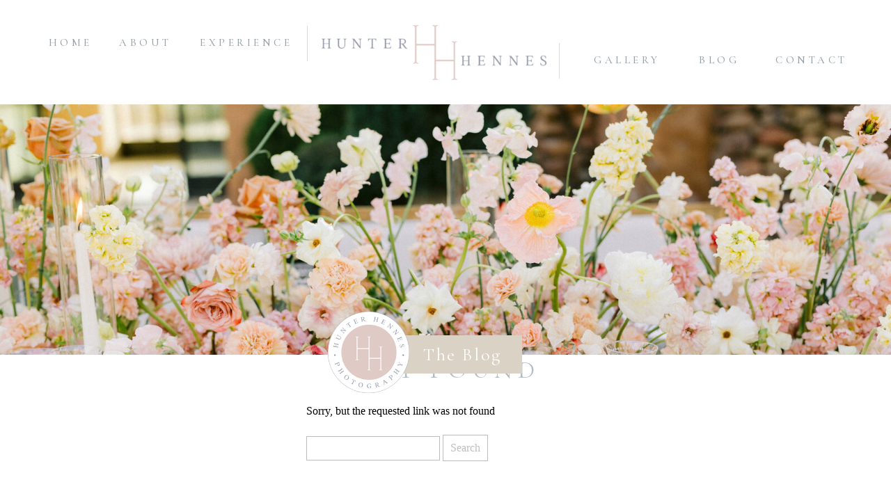

--- FILE ---
content_type: text/html; charset=UTF-8
request_url: https://hunterhennes.com/tag/candid-wedding-photography/
body_size: 13938
content:
<!DOCTYPE html>
<html lang="en-US" class="d">
<head>
<link rel="stylesheet" type="text/css" href="//lib.showit.co/engine/2.6.4/showit.css" />
<meta name='robots' content='index, follow, max-image-preview:large, max-snippet:-1, max-video-preview:-1' />

            <script data-no-defer="1" data-ezscrex="false" data-cfasync="false" data-pagespeed-no-defer data-cookieconsent="ignore">
                var ctPublicFunctions = {"_ajax_nonce":"648ea12f4d","_rest_nonce":"9a5dfb0ef7","_ajax_url":"\/wp-admin\/admin-ajax.php","_rest_url":"https:\/\/hunterhennes.com\/wp-json\/","data__cookies_type":"none","data__ajax_type":"custom_ajax","data__bot_detector_enabled":1,"data__frontend_data_log_enabled":1,"cookiePrefix":"","wprocket_detected":false,"host_url":"hunterhennes.com","text__ee_click_to_select":"Click to select the whole data","text__ee_original_email":"The complete one is","text__ee_got_it":"Got it","text__ee_blocked":"Blocked","text__ee_cannot_connect":"Cannot connect","text__ee_cannot_decode":"Can not decode email. Unknown reason","text__ee_email_decoder":"CleanTalk email decoder","text__ee_wait_for_decoding":"The magic is on the way!","text__ee_decoding_process":"Please wait a few seconds while we decode the contact data."}
            </script>
        
            <script data-no-defer="1" data-ezscrex="false" data-cfasync="false" data-pagespeed-no-defer data-cookieconsent="ignore">
                var ctPublic = {"_ajax_nonce":"648ea12f4d","settings__forms__check_internal":"0","settings__forms__check_external":"0","settings__forms__force_protection":0,"settings__forms__search_test":"0","settings__data__bot_detector_enabled":1,"settings__sfw__anti_crawler":0,"blog_home":"https:\/\/hunterhennes.com\/","pixel__setting":"3","pixel__enabled":false,"pixel__url":"https:\/\/moderate11-v4.cleantalk.org\/pixel\/db47a33a49e9f8a02f244d57ed753aab.gif","data__email_check_before_post":"1","data__email_check_exist_post":1,"data__cookies_type":"none","data__key_is_ok":true,"data__visible_fields_required":true,"wl_brandname":"Anti-Spam by CleanTalk","wl_brandname_short":"CleanTalk","ct_checkjs_key":887338079,"emailEncoderPassKey":"21f6ae85964a531842355c4587ead999","bot_detector_forms_excluded":"W10=","advancedCacheExists":false,"varnishCacheExists":false,"wc_ajax_add_to_cart":false}
            </script>
        
	<!-- This site is optimized with the Yoast SEO plugin v26.3 - https://yoast.com/wordpress/plugins/seo/ -->
	<title>candid wedding photography Archives - hunterhennes.com</title>
	<meta name="description" content="Fine Art Destination Wedding Photographer based in Atlanta and Europe." />
	<link rel="canonical" href="https://hunterhennes.com/tag/candid-wedding-photography/" />
	<meta property="og:locale" content="en_US" />
	<meta property="og:type" content="article" />
	<meta property="og:title" content="candid wedding photography Archives - hunterhennes.com" />
	<meta property="og:description" content="Fine Art Destination Wedding Photographer based in Atlanta and Europe." />
	<meta property="og:url" content="https://hunterhennes.com/tag/candid-wedding-photography/" />
	<meta property="og:site_name" content="hunterhennes.com" />
	<meta property="og:image" content="https://hunterhennes.com/wp-content/uploads/sites/16586/2023/08/DSCF1223-e1691515960423-1024x699.jpg" />
	<meta property="og:image:width" content="1024" />
	<meta property="og:image:height" content="699" />
	<meta property="og:image:type" content="image/jpeg" />
	<meta name="twitter:card" content="summary_large_image" />
	<script type="application/ld+json" class="yoast-schema-graph">{"@context":"https://schema.org","@graph":[{"@type":"CollectionPage","@id":"https://hunterhennes.com/tag/candid-wedding-photography/","url":"https://hunterhennes.com/tag/candid-wedding-photography/","name":"candid wedding photography Archives - hunterhennes.com","isPartOf":{"@id":"https://hunterhennes.com/#website"},"description":"Fine Art Destination Wedding Photographer based in Atlanta and Europe.","breadcrumb":{"@id":"https://hunterhennes.com/tag/candid-wedding-photography/#breadcrumb"},"inLanguage":"en-US"},{"@type":"BreadcrumbList","@id":"https://hunterhennes.com/tag/candid-wedding-photography/#breadcrumb","itemListElement":[{"@type":"ListItem","position":1,"name":"Home","item":"https://hunterhennes.com/"},{"@type":"ListItem","position":2,"name":"candid wedding photography"}]},{"@type":"WebSite","@id":"https://hunterhennes.com/#website","url":"https://hunterhennes.com/","name":"hunterhennes.com","description":"Fine Art Destination Wedding Photographer based in Atlanta and Europe.","potentialAction":[{"@type":"SearchAction","target":{"@type":"EntryPoint","urlTemplate":"https://hunterhennes.com/?s={search_term_string}"},"query-input":{"@type":"PropertyValueSpecification","valueRequired":true,"valueName":"search_term_string"}}],"inLanguage":"en-US"}]}</script>
	<!-- / Yoast SEO plugin. -->


<link rel='dns-prefetch' href='//fd.cleantalk.org' />
<link rel="alternate" type="application/rss+xml" title="hunterhennes.com &raquo; Feed" href="https://hunterhennes.com/feed/" />
<link rel="alternate" type="application/rss+xml" title="hunterhennes.com &raquo; Comments Feed" href="https://hunterhennes.com/comments/feed/" />
<link rel="alternate" type="application/rss+xml" title="hunterhennes.com &raquo; candid wedding photography Tag Feed" href="https://hunterhennes.com/tag/candid-wedding-photography/feed/" />
<script type="text/javascript">
/* <![CDATA[ */
window._wpemojiSettings = {"baseUrl":"https:\/\/s.w.org\/images\/core\/emoji\/16.0.1\/72x72\/","ext":".png","svgUrl":"https:\/\/s.w.org\/images\/core\/emoji\/16.0.1\/svg\/","svgExt":".svg","source":{"concatemoji":"https:\/\/hunterhennes.com\/wp-includes\/js\/wp-emoji-release.min.js?ver=6.8.3"}};
/*! This file is auto-generated */
!function(s,n){var o,i,e;function c(e){try{var t={supportTests:e,timestamp:(new Date).valueOf()};sessionStorage.setItem(o,JSON.stringify(t))}catch(e){}}function p(e,t,n){e.clearRect(0,0,e.canvas.width,e.canvas.height),e.fillText(t,0,0);var t=new Uint32Array(e.getImageData(0,0,e.canvas.width,e.canvas.height).data),a=(e.clearRect(0,0,e.canvas.width,e.canvas.height),e.fillText(n,0,0),new Uint32Array(e.getImageData(0,0,e.canvas.width,e.canvas.height).data));return t.every(function(e,t){return e===a[t]})}function u(e,t){e.clearRect(0,0,e.canvas.width,e.canvas.height),e.fillText(t,0,0);for(var n=e.getImageData(16,16,1,1),a=0;a<n.data.length;a++)if(0!==n.data[a])return!1;return!0}function f(e,t,n,a){switch(t){case"flag":return n(e,"\ud83c\udff3\ufe0f\u200d\u26a7\ufe0f","\ud83c\udff3\ufe0f\u200b\u26a7\ufe0f")?!1:!n(e,"\ud83c\udde8\ud83c\uddf6","\ud83c\udde8\u200b\ud83c\uddf6")&&!n(e,"\ud83c\udff4\udb40\udc67\udb40\udc62\udb40\udc65\udb40\udc6e\udb40\udc67\udb40\udc7f","\ud83c\udff4\u200b\udb40\udc67\u200b\udb40\udc62\u200b\udb40\udc65\u200b\udb40\udc6e\u200b\udb40\udc67\u200b\udb40\udc7f");case"emoji":return!a(e,"\ud83e\udedf")}return!1}function g(e,t,n,a){var r="undefined"!=typeof WorkerGlobalScope&&self instanceof WorkerGlobalScope?new OffscreenCanvas(300,150):s.createElement("canvas"),o=r.getContext("2d",{willReadFrequently:!0}),i=(o.textBaseline="top",o.font="600 32px Arial",{});return e.forEach(function(e){i[e]=t(o,e,n,a)}),i}function t(e){var t=s.createElement("script");t.src=e,t.defer=!0,s.head.appendChild(t)}"undefined"!=typeof Promise&&(o="wpEmojiSettingsSupports",i=["flag","emoji"],n.supports={everything:!0,everythingExceptFlag:!0},e=new Promise(function(e){s.addEventListener("DOMContentLoaded",e,{once:!0})}),new Promise(function(t){var n=function(){try{var e=JSON.parse(sessionStorage.getItem(o));if("object"==typeof e&&"number"==typeof e.timestamp&&(new Date).valueOf()<e.timestamp+604800&&"object"==typeof e.supportTests)return e.supportTests}catch(e){}return null}();if(!n){if("undefined"!=typeof Worker&&"undefined"!=typeof OffscreenCanvas&&"undefined"!=typeof URL&&URL.createObjectURL&&"undefined"!=typeof Blob)try{var e="postMessage("+g.toString()+"("+[JSON.stringify(i),f.toString(),p.toString(),u.toString()].join(",")+"));",a=new Blob([e],{type:"text/javascript"}),r=new Worker(URL.createObjectURL(a),{name:"wpTestEmojiSupports"});return void(r.onmessage=function(e){c(n=e.data),r.terminate(),t(n)})}catch(e){}c(n=g(i,f,p,u))}t(n)}).then(function(e){for(var t in e)n.supports[t]=e[t],n.supports.everything=n.supports.everything&&n.supports[t],"flag"!==t&&(n.supports.everythingExceptFlag=n.supports.everythingExceptFlag&&n.supports[t]);n.supports.everythingExceptFlag=n.supports.everythingExceptFlag&&!n.supports.flag,n.DOMReady=!1,n.readyCallback=function(){n.DOMReady=!0}}).then(function(){return e}).then(function(){var e;n.supports.everything||(n.readyCallback(),(e=n.source||{}).concatemoji?t(e.concatemoji):e.wpemoji&&e.twemoji&&(t(e.twemoji),t(e.wpemoji)))}))}((window,document),window._wpemojiSettings);
/* ]]> */
</script>
<style id='wp-emoji-styles-inline-css' type='text/css'>

	img.wp-smiley, img.emoji {
		display: inline !important;
		border: none !important;
		box-shadow: none !important;
		height: 1em !important;
		width: 1em !important;
		margin: 0 0.07em !important;
		vertical-align: -0.1em !important;
		background: none !important;
		padding: 0 !important;
	}
</style>
<link rel='stylesheet' id='wp-block-library-css' href='https://hunterhennes.com/wp-includes/css/dist/block-library/style.min.css?ver=6.8.3' type='text/css' media='all' />
<style id='classic-theme-styles-inline-css' type='text/css'>
/*! This file is auto-generated */
.wp-block-button__link{color:#fff;background-color:#32373c;border-radius:9999px;box-shadow:none;text-decoration:none;padding:calc(.667em + 2px) calc(1.333em + 2px);font-size:1.125em}.wp-block-file__button{background:#32373c;color:#fff;text-decoration:none}
</style>
<style id='global-styles-inline-css' type='text/css'>
:root{--wp--preset--aspect-ratio--square: 1;--wp--preset--aspect-ratio--4-3: 4/3;--wp--preset--aspect-ratio--3-4: 3/4;--wp--preset--aspect-ratio--3-2: 3/2;--wp--preset--aspect-ratio--2-3: 2/3;--wp--preset--aspect-ratio--16-9: 16/9;--wp--preset--aspect-ratio--9-16: 9/16;--wp--preset--color--black: #000000;--wp--preset--color--cyan-bluish-gray: #abb8c3;--wp--preset--color--white: #ffffff;--wp--preset--color--pale-pink: #f78da7;--wp--preset--color--vivid-red: #cf2e2e;--wp--preset--color--luminous-vivid-orange: #ff6900;--wp--preset--color--luminous-vivid-amber: #fcb900;--wp--preset--color--light-green-cyan: #7bdcb5;--wp--preset--color--vivid-green-cyan: #00d084;--wp--preset--color--pale-cyan-blue: #8ed1fc;--wp--preset--color--vivid-cyan-blue: #0693e3;--wp--preset--color--vivid-purple: #9b51e0;--wp--preset--gradient--vivid-cyan-blue-to-vivid-purple: linear-gradient(135deg,rgba(6,147,227,1) 0%,rgb(155,81,224) 100%);--wp--preset--gradient--light-green-cyan-to-vivid-green-cyan: linear-gradient(135deg,rgb(122,220,180) 0%,rgb(0,208,130) 100%);--wp--preset--gradient--luminous-vivid-amber-to-luminous-vivid-orange: linear-gradient(135deg,rgba(252,185,0,1) 0%,rgba(255,105,0,1) 100%);--wp--preset--gradient--luminous-vivid-orange-to-vivid-red: linear-gradient(135deg,rgba(255,105,0,1) 0%,rgb(207,46,46) 100%);--wp--preset--gradient--very-light-gray-to-cyan-bluish-gray: linear-gradient(135deg,rgb(238,238,238) 0%,rgb(169,184,195) 100%);--wp--preset--gradient--cool-to-warm-spectrum: linear-gradient(135deg,rgb(74,234,220) 0%,rgb(151,120,209) 20%,rgb(207,42,186) 40%,rgb(238,44,130) 60%,rgb(251,105,98) 80%,rgb(254,248,76) 100%);--wp--preset--gradient--blush-light-purple: linear-gradient(135deg,rgb(255,206,236) 0%,rgb(152,150,240) 100%);--wp--preset--gradient--blush-bordeaux: linear-gradient(135deg,rgb(254,205,165) 0%,rgb(254,45,45) 50%,rgb(107,0,62) 100%);--wp--preset--gradient--luminous-dusk: linear-gradient(135deg,rgb(255,203,112) 0%,rgb(199,81,192) 50%,rgb(65,88,208) 100%);--wp--preset--gradient--pale-ocean: linear-gradient(135deg,rgb(255,245,203) 0%,rgb(182,227,212) 50%,rgb(51,167,181) 100%);--wp--preset--gradient--electric-grass: linear-gradient(135deg,rgb(202,248,128) 0%,rgb(113,206,126) 100%);--wp--preset--gradient--midnight: linear-gradient(135deg,rgb(2,3,129) 0%,rgb(40,116,252) 100%);--wp--preset--font-size--small: 13px;--wp--preset--font-size--medium: 20px;--wp--preset--font-size--large: 36px;--wp--preset--font-size--x-large: 42px;--wp--preset--spacing--20: 0.44rem;--wp--preset--spacing--30: 0.67rem;--wp--preset--spacing--40: 1rem;--wp--preset--spacing--50: 1.5rem;--wp--preset--spacing--60: 2.25rem;--wp--preset--spacing--70: 3.38rem;--wp--preset--spacing--80: 5.06rem;--wp--preset--shadow--natural: 6px 6px 9px rgba(0, 0, 0, 0.2);--wp--preset--shadow--deep: 12px 12px 50px rgba(0, 0, 0, 0.4);--wp--preset--shadow--sharp: 6px 6px 0px rgba(0, 0, 0, 0.2);--wp--preset--shadow--outlined: 6px 6px 0px -3px rgba(255, 255, 255, 1), 6px 6px rgba(0, 0, 0, 1);--wp--preset--shadow--crisp: 6px 6px 0px rgba(0, 0, 0, 1);}:where(.is-layout-flex){gap: 0.5em;}:where(.is-layout-grid){gap: 0.5em;}body .is-layout-flex{display: flex;}.is-layout-flex{flex-wrap: wrap;align-items: center;}.is-layout-flex > :is(*, div){margin: 0;}body .is-layout-grid{display: grid;}.is-layout-grid > :is(*, div){margin: 0;}:where(.wp-block-columns.is-layout-flex){gap: 2em;}:where(.wp-block-columns.is-layout-grid){gap: 2em;}:where(.wp-block-post-template.is-layout-flex){gap: 1.25em;}:where(.wp-block-post-template.is-layout-grid){gap: 1.25em;}.has-black-color{color: var(--wp--preset--color--black) !important;}.has-cyan-bluish-gray-color{color: var(--wp--preset--color--cyan-bluish-gray) !important;}.has-white-color{color: var(--wp--preset--color--white) !important;}.has-pale-pink-color{color: var(--wp--preset--color--pale-pink) !important;}.has-vivid-red-color{color: var(--wp--preset--color--vivid-red) !important;}.has-luminous-vivid-orange-color{color: var(--wp--preset--color--luminous-vivid-orange) !important;}.has-luminous-vivid-amber-color{color: var(--wp--preset--color--luminous-vivid-amber) !important;}.has-light-green-cyan-color{color: var(--wp--preset--color--light-green-cyan) !important;}.has-vivid-green-cyan-color{color: var(--wp--preset--color--vivid-green-cyan) !important;}.has-pale-cyan-blue-color{color: var(--wp--preset--color--pale-cyan-blue) !important;}.has-vivid-cyan-blue-color{color: var(--wp--preset--color--vivid-cyan-blue) !important;}.has-vivid-purple-color{color: var(--wp--preset--color--vivid-purple) !important;}.has-black-background-color{background-color: var(--wp--preset--color--black) !important;}.has-cyan-bluish-gray-background-color{background-color: var(--wp--preset--color--cyan-bluish-gray) !important;}.has-white-background-color{background-color: var(--wp--preset--color--white) !important;}.has-pale-pink-background-color{background-color: var(--wp--preset--color--pale-pink) !important;}.has-vivid-red-background-color{background-color: var(--wp--preset--color--vivid-red) !important;}.has-luminous-vivid-orange-background-color{background-color: var(--wp--preset--color--luminous-vivid-orange) !important;}.has-luminous-vivid-amber-background-color{background-color: var(--wp--preset--color--luminous-vivid-amber) !important;}.has-light-green-cyan-background-color{background-color: var(--wp--preset--color--light-green-cyan) !important;}.has-vivid-green-cyan-background-color{background-color: var(--wp--preset--color--vivid-green-cyan) !important;}.has-pale-cyan-blue-background-color{background-color: var(--wp--preset--color--pale-cyan-blue) !important;}.has-vivid-cyan-blue-background-color{background-color: var(--wp--preset--color--vivid-cyan-blue) !important;}.has-vivid-purple-background-color{background-color: var(--wp--preset--color--vivid-purple) !important;}.has-black-border-color{border-color: var(--wp--preset--color--black) !important;}.has-cyan-bluish-gray-border-color{border-color: var(--wp--preset--color--cyan-bluish-gray) !important;}.has-white-border-color{border-color: var(--wp--preset--color--white) !important;}.has-pale-pink-border-color{border-color: var(--wp--preset--color--pale-pink) !important;}.has-vivid-red-border-color{border-color: var(--wp--preset--color--vivid-red) !important;}.has-luminous-vivid-orange-border-color{border-color: var(--wp--preset--color--luminous-vivid-orange) !important;}.has-luminous-vivid-amber-border-color{border-color: var(--wp--preset--color--luminous-vivid-amber) !important;}.has-light-green-cyan-border-color{border-color: var(--wp--preset--color--light-green-cyan) !important;}.has-vivid-green-cyan-border-color{border-color: var(--wp--preset--color--vivid-green-cyan) !important;}.has-pale-cyan-blue-border-color{border-color: var(--wp--preset--color--pale-cyan-blue) !important;}.has-vivid-cyan-blue-border-color{border-color: var(--wp--preset--color--vivid-cyan-blue) !important;}.has-vivid-purple-border-color{border-color: var(--wp--preset--color--vivid-purple) !important;}.has-vivid-cyan-blue-to-vivid-purple-gradient-background{background: var(--wp--preset--gradient--vivid-cyan-blue-to-vivid-purple) !important;}.has-light-green-cyan-to-vivid-green-cyan-gradient-background{background: var(--wp--preset--gradient--light-green-cyan-to-vivid-green-cyan) !important;}.has-luminous-vivid-amber-to-luminous-vivid-orange-gradient-background{background: var(--wp--preset--gradient--luminous-vivid-amber-to-luminous-vivid-orange) !important;}.has-luminous-vivid-orange-to-vivid-red-gradient-background{background: var(--wp--preset--gradient--luminous-vivid-orange-to-vivid-red) !important;}.has-very-light-gray-to-cyan-bluish-gray-gradient-background{background: var(--wp--preset--gradient--very-light-gray-to-cyan-bluish-gray) !important;}.has-cool-to-warm-spectrum-gradient-background{background: var(--wp--preset--gradient--cool-to-warm-spectrum) !important;}.has-blush-light-purple-gradient-background{background: var(--wp--preset--gradient--blush-light-purple) !important;}.has-blush-bordeaux-gradient-background{background: var(--wp--preset--gradient--blush-bordeaux) !important;}.has-luminous-dusk-gradient-background{background: var(--wp--preset--gradient--luminous-dusk) !important;}.has-pale-ocean-gradient-background{background: var(--wp--preset--gradient--pale-ocean) !important;}.has-electric-grass-gradient-background{background: var(--wp--preset--gradient--electric-grass) !important;}.has-midnight-gradient-background{background: var(--wp--preset--gradient--midnight) !important;}.has-small-font-size{font-size: var(--wp--preset--font-size--small) !important;}.has-medium-font-size{font-size: var(--wp--preset--font-size--medium) !important;}.has-large-font-size{font-size: var(--wp--preset--font-size--large) !important;}.has-x-large-font-size{font-size: var(--wp--preset--font-size--x-large) !important;}
:where(.wp-block-post-template.is-layout-flex){gap: 1.25em;}:where(.wp-block-post-template.is-layout-grid){gap: 1.25em;}
:where(.wp-block-columns.is-layout-flex){gap: 2em;}:where(.wp-block-columns.is-layout-grid){gap: 2em;}
:root :where(.wp-block-pullquote){font-size: 1.5em;line-height: 1.6;}
</style>
<link rel='stylesheet' id='cleantalk-public-css-css' href='https://hunterhennes.com/wp-content/plugins/cleantalk-spam-protect/css/cleantalk-public.min.css?ver=6.67_1762442642' type='text/css' media='all' />
<link rel='stylesheet' id='cleantalk-email-decoder-css-css' href='https://hunterhennes.com/wp-content/plugins/cleantalk-spam-protect/css/cleantalk-email-decoder.min.css?ver=6.67_1762442642' type='text/css' media='all' />
<script type="text/javascript" src="https://hunterhennes.com/wp-content/plugins/cleantalk-spam-protect/js/apbct-public-bundle.min.js?ver=6.67_1762442642" id="apbct-public-bundle.min-js-js"></script>
<script type="text/javascript" src="https://fd.cleantalk.org/ct-bot-detector-wrapper.js?ver=6.67" id="ct_bot_detector-js" defer="defer" data-wp-strategy="defer"></script>
<script type="text/javascript" src="https://hunterhennes.com/wp-includes/js/jquery/jquery.min.js?ver=3.7.1" id="jquery-core-js"></script>
<script type="text/javascript" src="https://hunterhennes.com/wp-includes/js/jquery/jquery-migrate.min.js?ver=3.4.1" id="jquery-migrate-js"></script>
<script type="text/javascript" src="https://hunterhennes.com/wp-content/plugins/showit/public/js/showit.js?ver=1765944553" id="si-script-js"></script>
<link rel="https://api.w.org/" href="https://hunterhennes.com/wp-json/" /><link rel="alternate" title="JSON" type="application/json" href="https://hunterhennes.com/wp-json/wp/v2/tags/153" /><link rel="EditURI" type="application/rsd+xml" title="RSD" href="https://hunterhennes.com/xmlrpc.php?rsd" />
<style type="text/css">.recentcomments a{display:inline !important;padding:0 !important;margin:0 !important;}</style><link rel="icon" href="https://hunterhennes.com/wp-content/uploads/sites/16586/2025/01/cropped-hhh-32x32.jpeg" sizes="32x32" />
<link rel="icon" href="https://hunterhennes.com/wp-content/uploads/sites/16586/2025/01/cropped-hhh-192x192.jpeg" sizes="192x192" />
<link rel="apple-touch-icon" href="https://hunterhennes.com/wp-content/uploads/sites/16586/2025/01/cropped-hhh-180x180.jpeg" />
<meta name="msapplication-TileImage" content="https://hunterhennes.com/wp-content/uploads/sites/16586/2025/01/cropped-hhh-270x270.jpeg" />

<meta charset="UTF-8" />
<meta name="viewport" content="width=device-width, initial-scale=1" />
<link rel="icon" type="image/png" href="//static.showit.co/200/xjvAlMPaTkSTPBpm9Os-_A/115793/hunter-hennes-photography-logo-mark-full-colour-rgb-1000px_72ppi.png" />
<link rel="preconnect" href="https://static.showit.co" />

<link rel="preconnect" href="https://fonts.googleapis.com">
<link rel="preconnect" href="https://fonts.gstatic.com" crossorigin>
<link href="https://fonts.googleapis.com/css?family=Cormorant+Garamond:600italic|Cormorant+Garamond:500|Cormorant+Garamond:regular|Cormorant+Garamond:500italic" rel="stylesheet" type="text/css"/>
<script id="init_data" type="application/json">
{"mobile":{"w":320},"desktop":{"w":1200,"defaultTrIn":{"type":"fade"},"defaultTrOut":{"type":"fade"},"bgFillType":"color","bgColor":"#000000:0"},"sid":"onfjyqsseyipo3n_cdau1q","break":768,"assetURL":"//static.showit.co","contactFormId":"115793/237221","cfAction":"aHR0cHM6Ly9jbGllbnRzZXJ2aWNlLnNob3dpdC5jby9jb250YWN0Zm9ybQ==","sgAction":"aHR0cHM6Ly9jbGllbnRzZXJ2aWNlLnNob3dpdC5jby9zb2NpYWxncmlk","blockData":[{"slug":"mobile-header-1","visible":"m","states":[{"d":{"bgFillType":"color","bgColor":"colors-7:10","bgMediaType":"none"},"m":{"bgFillType":"color","bgColor":"colors-7:10","bgMediaType":"none"},"slug":"view-1"},{"d":{"bgFillType":"color","bgColor":"#000000:0","bgMediaType":"none"},"m":{"bgFillType":"color","bgColor":"#000000:0","bgMediaType":"none"},"slug":"view-1-1"}],"d":{"h":400,"w":1200,"bgFillType":"color","bgColor":"colors-7","bgMediaType":"none"},"m":{"h":68,"w":320,"locking":{"side":"st"},"nature":"dH","bgFillType":"color","bgColor":"colors-7","bgMediaType":"none"},"stateTrans":[{},{}]},{"slug":"header-desktop","visible":"d","states":[],"d":{"h":150,"w":1200,"locking":{"side":"st"},"bgFillType":"color","bgColor":"colors-7","bgMediaType":"none"},"m":{"h":200,"w":320,"bgFillType":"color","bgColor":"colors-7","bgMediaType":"none"}},{"slug":"blog-header","visible":"a","states":[],"d":{"h":360,"w":1200,"bgFillType":"color","bgColor":"colors-7","bgMediaType":"image","bgImage":{"key":"Zc2gS-O2sS72HTRF1ohdHQ/115793/santa_barbara_california_luxury_destination_wedding_-_hunter_hennes_photography_0025.jpg","aspect_ratio":1.5,"title":"Santa Barbara, California Luxury Destination Wedding - Hunter Hennes Photography_0025","type":"asset"},"bgOpacity":100,"bgPos":"ct","bgScale":"cover","bgScroll":"x"},"m":{"h":172,"w":320,"bgFillType":"color","bgColor":"#FFFFFF","bgMediaType":"image","bgImage":{"key":"Kupd5V3LPuD2PfuIk2Wt_A/115793/casa_dos_penedos_wedding_sintra_portugal_-_hunter_hennes_photography_0010.jpg","aspect_ratio":0.6666,"title":"Casa dos Penedos Wedding, Sintra, Portugal - Hunter Hennes Photography_0010","type":"asset"},"bgOpacity":100,"bgPos":"cm","bgScale":"cover","bgScroll":"p"}},{"slug":"post-layout","visible":"a","states":[],"d":{"h":608,"w":1200,"locking":{"offset":100},"nature":"dH","bgFillType":"color","bgColor":"colors-7","bgMediaType":"none"},"m":{"h":625,"w":320,"nature":"dH","bgFillType":"color","bgColor":"#FFFFFF","bgMediaType":"none"}},{"slug":"pagination","visible":"a","states":[],"d":{"h":74,"w":1200,"nature":"dH","bgFillType":"color","bgColor":"colors-2","bgMediaType":"none"},"m":{"h":81,"w":320,"nature":"dH","bgFillType":"color","bgColor":"colors-2","bgMediaType":"none"}},{"slug":"footer-1","visible":"a","states":[],"d":{"h":356,"w":1200,"bgFillType":"color","bgColor":"colors-7","bgMediaType":"none"},"m":{"h":239,"w":320,"bgFillType":"color","bgColor":"colors-7","bgMediaType":"none"}},{"slug":"credits-1","visible":"a","states":[],"d":{"h":39,"w":1200,"bgFillType":"color","bgColor":"colors-2","bgMediaType":"none"},"m":{"h":109,"w":320,"bgFillType":"color","bgColor":"colors-2","bgMediaType":"none"}}],"elementData":[{"type":"simple","visible":"m","id":"mobile-header-1_view-1_0","blockId":"mobile-header-1","m":{"x":0,"y":0,"w":320,"h":68,"a":0},"d":{"x":360,"y":120,"w":480,"h":160,"a":0}},{"type":"graphic","visible":"m","id":"mobile-header-1_view-1_1","blockId":"mobile-header-1","m":{"x":10,"y":30,"w":201,"h":14,"a":0},"d":{"x":344,"y":60,"w":512,"h":40,"a":0,"gs":{"s":50}},"c":{"key":"WiD5jQTYLSB-iiFZ7L7MiA/115793/hunter-hennes-photography-logotype-full-colour-rgb-1000px_72ppi.png","aspect_ratio":12.82051}},{"type":"icon","visible":"m","id":"mobile-header-1_view-1_2","blockId":"mobile-header-1","m":{"x":280,"y":22,"w":27,"h":24,"a":0},"d":{"x":550,"y":150,"w":100,"h":100,"a":0}},{"type":"simple","visible":"m","id":"mobile-header-1_view-1-1_2","blockId":"mobile-header-1","m":{"x":-1,"y":-2,"w":321,"h":614,"a":0,"lockV":"s"},"d":{"x":360,"y":120,"w":480,"h":160,"a":0}},{"type":"text","visible":"m","id":"mobile-header-1_view-1-1_3","blockId":"mobile-header-1","m":{"x":83,"y":87,"w":154,"h":379,"a":0},"d":{"x":1003,"y":336,"w":118,"h":268,"a":0,"lockH":"rs"}},{"type":"icon","visible":"m","id":"mobile-header-1_view-1-1_4","blockId":"mobile-header-1","m":{"x":281,"y":17,"w":22,"h":23,"a":0},"d":{"x":550,"y":150,"w":100,"h":100,"a":0}},{"type":"graphic","visible":"m","id":"mobile-header-1_view-1-1_5","blockId":"mobile-header-1","m":{"x":40,"y":499,"w":57,"h":69,"a":0,"gs":{"t":"fit"},"lockV":"b"},"d":{"x":485,"y":60,"w":231,"h":280,"a":0},"c":{"key":"BGB5pTCvTuOpGL2coHNyGg/115793/hh-darker.png","aspect_ratio":0.8249}},{"type":"graphic","visible":"a","id":"header-desktop_0","blockId":"header-desktop","m":{"x":48,"y":73,"w":224,"h":55,"a":0},"d":{"x":422,"y":36,"w":323,"h":79,"a":0},"c":{"key":"3BEhZCzqQJa0sAMsapUrnQ/shared/hunter-hennes-photography-logo-full-colour-rgb-1000px_72ppi.png","aspect_ratio":4.08907}},{"type":"simple","visible":"a","id":"header-desktop_1","blockId":"header-desktop","m":{"x":48,"y":30,"w":224,"h":140,"a":0},"d":{"x":401,"y":37,"w":1,"h":51,"a":0}},{"type":"simple","visible":"a","id":"header-desktop_2","blockId":"header-desktop","m":{"x":48,"y":30,"w":224,"h":140,"a":0},"d":{"x":763,"y":62,"w":1,"h":51,"a":0}},{"type":"text","visible":"a","id":"header-desktop_3","blockId":"header-desktop","m":{"x":116,"y":90,"w":88.2,"h":21,"a":0},"d":{"x":131,"y":50,"w":72,"h":25,"a":0}},{"type":"text","visible":"a","id":"header-desktop_4","blockId":"header-desktop","m":{"x":116,"y":90,"w":88.2,"h":21,"a":0},"d":{"x":247,"y":50,"w":130,"h":25,"a":0}},{"type":"text","visible":"a","id":"header-desktop_5","blockId":"header-desktop","m":{"x":116,"y":90,"w":88.2,"h":21,"a":0},"d":{"x":810,"y":75,"w":102,"h":25,"a":0}},{"type":"text","visible":"a","id":"header-desktop_6","blockId":"header-desktop","m":{"x":116,"y":90,"w":88.2,"h":21,"a":0},"d":{"x":1074,"y":75,"w":102,"h":25,"a":0}},{"type":"text","visible":"a","id":"header-desktop_7","blockId":"header-desktop","m":{"x":116,"y":90,"w":88.2,"h":21,"a":0},"d":{"x":942,"y":75,"w":102,"h":25,"a":0}},{"type":"text","visible":"a","id":"header-desktop_8","blockId":"header-desktop","m":{"x":116,"y":90,"w":88.2,"h":21,"a":0},"d":{"x":25,"y":50,"w":72,"h":25,"a":0}},{"type":"simple","visible":"d","id":"blog-header_0","blockId":"blog-header","m":{"x":55,"y":123,"w":224,"h":71,"a":0},"d":{"x":507,"y":332,"w":203,"h":55,"a":0}},{"type":"text","visible":"a","id":"blog-header_1","blockId":"blog-header","m":{"x":39,"y":74,"w":236,"h":21,"a":0},"d":{"x":538,"y":344,"w":173,"h":32,"a":0}},{"type":"graphic","visible":"a","id":"blog-header_2","blockId":"blog-header","m":{"x":124,"y":134,"w":71,"h":71,"a":0},"d":{"x":431,"y":298,"w":117,"h":117,"a":0},"c":{"key":"O7NbWH6JQA-rXLepav8f8g/shared/submark-one.png","aspect_ratio":0.99563}},{"type":"simple","visible":"a","id":"post-layout_0","blockId":"post-layout","m":{"x":32,"y":352,"w":257,"h":163,"a":0},"d":{"x":567,"y":127,"w":519,"h":431,"a":0,"o":50}},{"type":"simple","visible":"a","id":"post-layout_2","blockId":"post-layout","m":{"x":32,"y":532,"w":257,"h":48,"a":0},"d":{"x":730,"y":470,"w":194,"h":57,"a":0}},{"type":"text","visible":"a","id":"post-layout_3","blockId":"post-layout","m":{"x":113,"y":546,"w":111,"h":27,"a":0},"d":{"x":745,"y":486,"w":164,"h":29,"a":0}},{"type":"text","visible":"a","id":"post-layout_5","blockId":"post-layout","m":{"x":52,"y":375,"w":217,"h":108,"a":0},"d":{"x":614,"y":239,"w":425,"h":155,"a":0}},{"type":"text","visible":"a","id":"post-layout_6","blockId":"post-layout","m":{"x":23,"y":322,"w":280,"h":22,"a":0},"d":{"x":776,"y":148,"w":101,"h":22,"a":0}},{"type":"graphic","visible":"a","id":"post-layout_7","blockId":"post-layout","m":{"x":35,"y":60,"w":251,"h":251,"a":0},"d":{"x":114,"y":127,"w":431,"h":431,"a":0},"c":{"key":"ooVqFTx0Qb6sgTb_Hd0qJw/115793/frenchfarmhousedhp_0067.jpg","aspect_ratio":1.50015}},{"type":"text","visible":"a","id":"pagination_0","blockId":"pagination","m":{"x":169,"y":28,"w":123,"h":26,"a":0},"d":{"x":612,"y":28,"w":118,"h":29,"a":0}},{"type":"text","visible":"a","id":"pagination_1","blockId":"pagination","m":{"x":35,"y":29,"w":124,"h":22,"a":0},"d":{"x":470,"y":28,"w":104,"h":29,"a":0,"lockH":"l"}},{"type":"graphic","visible":"a","id":"footer-1_0","blockId":"footer-1","m":{"x":49,"y":49,"w":224,"h":55,"a":0},"d":{"x":425,"y":87,"w":348,"h":85,"a":0},"c":{"key":"3BEhZCzqQJa0sAMsapUrnQ/shared/hunter-hennes-photography-logo-full-colour-rgb-1000px_72ppi.png","aspect_ratio":4.08907}},{"type":"text","visible":"a","id":"footer-1_1","blockId":"footer-1","m":{"x":55,"y":15,"w":211,"h":21,"a":0},"d":{"x":482,"y":35,"w":236,"h":18,"a":0}},{"type":"text","visible":"d","id":"footer-1_2","blockId":"footer-1","m":{"x":116,"y":90,"w":88.2,"h":21,"a":0},"d":{"x":268,"y":81,"w":118,"h":98,"a":0}},{"type":"text","visible":"d","id":"footer-1_3","blockId":"footer-1","m":{"x":116,"y":90,"w":88.2,"h":21,"a":0},"d":{"x":821,"y":81,"w":118,"h":98,"a":0}},{"type":"simple","visible":"d","id":"footer-1_4","blockId":"footer-1","m":{"x":48,"y":30,"w":224,"h":140,"a":0},"d":{"x":406,"y":80,"w":1,"h":100,"a":0}},{"type":"simple","visible":"d","id":"footer-1_5","blockId":"footer-1","m":{"x":20,"y":17,"w":224,"h":140,"a":0},"d":{"x":799,"y":80,"w":1,"h":100,"a":0}},{"type":"text","visible":"a","id":"footer-1_6","blockId":"footer-1","m":{"x":16,"y":138,"w":291,"h":31,"a":0},"d":{"x":251,"y":224,"w":698,"h":25,"a":0}},{"type":"text","visible":"a","id":"footer-1_7","blockId":"footer-1","m":{"x":15,"y":203,"w":291,"h":14,"a":0},"d":{"x":263,"y":294,"w":675,"h":25,"a":0}},{"type":"text","visible":"a","id":"footer-1_8","blockId":"footer-1","m":{"x":67,"y":178,"w":186,"h":13,"a":0},"d":{"x":452,"y":258,"w":295,"h":25,"a":0}},{"type":"text","visible":"a","id":"credits-1_0","blockId":"credits-1","m":{"x":23,"y":78,"w":274,"h":22,"a":0},"d":{"x":733,"y":12,"w":247,"h":15,"a":0}},{"type":"text","visible":"a","id":"credits-1_1","blockId":"credits-1","m":{"x":6,"y":56,"w":308,"h":22,"a":0},"d":{"x":221,"y":12,"w":394,"h":15,"a":0}},{"type":"icon","visible":"a","id":"credits-1_2","blockId":"credits-1","m":{"x":148,"y":21,"w":21,"h":21,"a":0},"d":{"x":637,"y":10,"w":20,"h":20,"a":0}},{"type":"icon","visible":"a","id":"credits-1_3","blockId":"credits-1","m":{"x":121,"y":21,"w":21,"h":21,"a":0},"d":{"x":664,"y":10,"w":20,"h":20,"a":0}},{"type":"icon","visible":"a","id":"credits-1_4","blockId":"credits-1","m":{"x":179,"y":21,"w":21,"h":21,"a":0},"d":{"x":692,"y":10,"w":20,"h":20,"a":0}}]}
</script>
<link
rel="stylesheet"
type="text/css"
href="https://cdnjs.cloudflare.com/ajax/libs/animate.css/3.4.0/animate.min.css"
/>


<script src="//lib.showit.co/engine/2.6.4/showit-lib.min.js"></script>
<script src="//lib.showit.co/engine/2.6.4/showit.min.js"></script>
<script>

function initPage(){

}
</script>

<style id="si-page-css">
html.m {background-color:rgba(0,0,0,0);}
html.d {background-color:rgba(0,0,0,0);}
.d .se:has(.st-primary) {border-radius:10px;box-shadow:none;opacity:1;overflow:hidden;transition-duration:0.5s;}
.d .st-primary {padding:10px 14px 10px 14px;border-width:0px;border-color:rgba(92,109,120,1);background-color:rgba(92,109,120,1);background-image:none;border-radius:inherit;transition-duration:0.5s;}
.d .st-primary span {color:rgba(255,255,255,1);font-family:'Crimson Pro';font-weight:400;font-style:italic;font-size:20px;text-align:center;letter-spacing:0.1em;line-height:1.2;transition-duration:0.5s;}
.d .se:has(.st-primary:hover), .d .se:has(.trigger-child-hovers:hover .st-primary) {}
.d .st-primary.se-button:hover, .d .trigger-child-hovers:hover .st-primary.se-button {background-color:rgba(92,109,120,1);background-image:none;transition-property:background-color,background-image;}
.d .st-primary.se-button:hover span, .d .trigger-child-hovers:hover .st-primary.se-button span {}
.m .se:has(.st-primary) {border-radius:10px;box-shadow:none;opacity:1;overflow:hidden;}
.m .st-primary {padding:10px 14px 10px 14px;border-width:0px;border-color:rgba(92,109,120,1);background-color:rgba(92,109,120,1);background-image:none;border-radius:inherit;}
.m .st-primary span {color:rgba(255,255,255,1);font-family:'Crimson Pro';font-weight:300;font-style:italic;font-size:17px;text-align:center;letter-spacing:0.1em;line-height:1.2;}
.d .se:has(.st-secondary) {border-radius:10px;box-shadow:none;opacity:1;overflow:hidden;transition-duration:0.5s;}
.d .st-secondary {padding:10px 14px 10px 14px;border-width:2px;border-color:rgba(92,109,120,1);background-color:rgba(0,0,0,0);background-image:none;border-radius:inherit;transition-duration:0.5s;}
.d .st-secondary span {color:rgba(92,109,120,1);font-family:'Crimson Pro';font-weight:400;font-style:italic;font-size:20px;text-align:center;letter-spacing:0.1em;line-height:1.2;transition-duration:0.5s;}
.d .se:has(.st-secondary:hover), .d .se:has(.trigger-child-hovers:hover .st-secondary) {}
.d .st-secondary.se-button:hover, .d .trigger-child-hovers:hover .st-secondary.se-button {border-color:rgba(92,109,120,0.7);background-color:rgba(0,0,0,0);background-image:none;transition-property:border-color,background-color,background-image;}
.d .st-secondary.se-button:hover span, .d .trigger-child-hovers:hover .st-secondary.se-button span {color:rgba(92,109,120,0.7);transition-property:color;}
.m .se:has(.st-secondary) {border-radius:10px;box-shadow:none;opacity:1;overflow:hidden;}
.m .st-secondary {padding:10px 14px 10px 14px;border-width:2px;border-color:rgba(92,109,120,1);background-color:rgba(0,0,0,0);background-image:none;border-radius:inherit;}
.m .st-secondary span {color:rgba(92,109,120,1);font-family:'Crimson Pro';font-weight:300;font-style:italic;font-size:17px;text-align:center;letter-spacing:0.1em;line-height:1.2;}
.d .st-d-title,.d .se-wpt h1 {color:rgba(177,189,197,1);text-transform:uppercase;line-height:1.2;letter-spacing:0.2em;font-size:36px;text-align:center;font-family:'Cormorant Garamond';font-weight:400;font-style:normal;}
.d .se-wpt h1 {margin-bottom:30px;}
.d .st-d-title.se-rc a {color:rgba(177,189,197,1);}
.d .st-d-title.se-rc a:hover {text-decoration:underline;color:rgba(177,189,197,1);opacity:0.8;}
.m .st-m-title,.m .se-wpt h1 {color:rgba(177,189,197,1);text-transform:uppercase;line-height:1.2;letter-spacing:0.1em;font-size:30px;text-align:center;font-family:'Cormorant Garamond';font-weight:400;font-style:normal;}
.m .se-wpt h1 {margin-bottom:20px;}
.m .st-m-title.se-rc a {color:rgba(177,189,197,1);}
.m .st-m-title.se-rc a:hover {text-decoration:underline;color:rgba(177,189,197,1);opacity:0.8;}
.d .st-d-heading,.d .se-wpt h2 {color:rgba(177,189,197,1);text-transform:uppercase;line-height:1.5;letter-spacing:0.3em;font-size:20px;text-align:center;font-family:'Cormorant Garamond';font-weight:600;font-style:italic;}
.d .se-wpt h2 {margin-bottom:24px;}
.d .st-d-heading.se-rc a {color:rgba(177,189,197,1);}
.d .st-d-heading.se-rc a:hover {text-decoration:underline;color:rgba(177,189,197,1);opacity:0.8;}
.m .st-m-heading,.m .se-wpt h2 {color:rgba(177,189,197,1);text-transform:uppercase;line-height:1.3;letter-spacing:0.25em;font-size:14px;text-align:center;font-family:'Cormorant Garamond';font-weight:600;font-style:italic;}
.m .se-wpt h2 {margin-bottom:20px;}
.m .st-m-heading.se-rc a {color:rgba(177,189,197,1);}
.m .st-m-heading.se-rc a:hover {text-decoration:underline;color:rgba(177,189,197,1);opacity:0.8;}
.d .st-d-subheading,.d .se-wpt h3 {color:rgba(177,189,197,1);line-height:1.2;letter-spacing:0.1em;font-size:20px;text-align:center;font-family:'Cormorant Garamond';font-weight:500;font-style:italic;}
.d .se-wpt h3 {margin-bottom:18px;}
.d .st-d-subheading.se-rc a {color:rgba(177,189,197,1);}
.d .st-d-subheading.se-rc a:hover {text-decoration:underline;color:rgba(177,189,197,1);opacity:0.8;}
.m .st-m-subheading,.m .se-wpt h3 {color:rgba(177,189,197,1);line-height:1.2;letter-spacing:0.1em;font-size:17px;text-align:center;font-family:'Cormorant Garamond';font-weight:500;font-style:italic;}
.m .se-wpt h3 {margin-bottom:18px;}
.m .st-m-subheading.se-rc a {color:rgba(177,189,197,1);}
.m .st-m-subheading.se-rc a:hover {text-decoration:underline;color:rgba(177,189,197,1);opacity:0.8;}
.d .st-d-paragraph {color:rgba(177,189,197,1);line-height:1.8;letter-spacing:0.05em;font-size:16px;text-align:justify;font-family:'Cormorant Garamond';font-weight:400;font-style:normal;}
.d .se-wpt p {margin-bottom:16px;}
.d .st-d-paragraph.se-rc a {color:rgba(177,189,197,1);}
.d .st-d-paragraph.se-rc a:hover {text-decoration:underline;color:rgba(177,189,197,1);opacity:0.8;}
.m .st-m-paragraph {color:rgba(177,189,197,1);line-height:1.8;letter-spacing:0.05em;font-size:14px;text-align:justify;font-family:'Cormorant Garamond';font-weight:400;font-style:normal;}
.m .se-wpt p {margin-bottom:16px;}
.m .st-m-paragraph.se-rc a {color:rgba(177,189,197,1);}
.m .st-m-paragraph.se-rc a:hover {text-decoration:underline;color:rgba(177,189,197,1);opacity:0.8;}
.sib-mobile-header-1 {z-index:3;}
.m .sib-mobile-header-1 {height:68px;}
.d .sib-mobile-header-1 {height:400px;display:none;}
.m .sib-mobile-header-1 .ss-bg {background-color:rgba(255,255,255,1);}
.d .sib-mobile-header-1 .ss-bg {background-color:rgba(255,255,255,1);}
.m .sib-mobile-header-1.sb-nm-dH .sc {height:68px;}
.m .sib-mobile-header-1 .sis-mobile-header-1_view-1 {background-color:rgba(255,255,255,0.1);}
.d .sib-mobile-header-1 .sis-mobile-header-1_view-1 {background-color:rgba(255,255,255,0.1);}
.d .sie-mobile-header-1_view-1_0 {left:360px;top:120px;width:480px;height:160px;display:none;}
.m .sie-mobile-header-1_view-1_0 {left:0px;top:0px;width:320px;height:68px;}
.d .sie-mobile-header-1_view-1_0 .se-simple:hover {}
.m .sie-mobile-header-1_view-1_0 .se-simple:hover {}
.d .sie-mobile-header-1_view-1_0 .se-simple {border-color:rgba(177,189,197,1);border-width:1px;background-color:rgba(0,0,0,0);border-style:solid;border-radius:inherit;}
.m .sie-mobile-header-1_view-1_0 .se-simple {border-color:rgba(177,189,197,1);border-width:1px;background-color:rgba(0,0,0,0);border-style:solid;border-radius:inherit;}
.d .sie-mobile-header-1_view-1_1 {left:344px;top:60px;width:512px;height:40px;display:none;}
.m .sie-mobile-header-1_view-1_1 {left:10px;top:30px;width:201px;height:14px;}
.d .sie-mobile-header-1_view-1_1 .se-img {background-repeat:no-repeat;background-size:cover;background-position:50% 50%;border-radius:inherit;}
.m .sie-mobile-header-1_view-1_1 .se-img {background-repeat:no-repeat;background-size:cover;background-position:50% 50%;border-radius:inherit;}
.d .sie-mobile-header-1_view-1_2 {left:550px;top:150px;width:100px;height:100px;display:none;}
.m .sie-mobile-header-1_view-1_2 {left:280px;top:22px;width:27px;height:24px;}
.d .sie-mobile-header-1_view-1_2 svg {fill:rgba(218,210,197,1);}
.m .sie-mobile-header-1_view-1_2 svg {fill:rgba(92,109,120,0.65);}
.m .sib-mobile-header-1 .sis-mobile-header-1_view-1-1 {background-color:rgba(0,0,0,0);}
.d .sib-mobile-header-1 .sis-mobile-header-1_view-1-1 {background-color:rgba(0,0,0,0);}
.d .sie-mobile-header-1_view-1-1_2 {left:360px;top:120px;width:480px;height:160px;display:none;}
.m .sie-mobile-header-1_view-1-1_2 {left:-1px;top:-2px;width:321px;height:614px;}
.d .sie-mobile-header-1_view-1-1_2 .se-simple:hover {}
.m .sie-mobile-header-1_view-1-1_2 .se-simple:hover {}
.d .sie-mobile-header-1_view-1-1_2 .se-simple {background-color:rgba(92,109,120,1);}
.m .sie-mobile-header-1_view-1-1_2 .se-simple {border-color:rgba(177,189,197,1);border-width:1px;background-color:rgba(247,242,238,1);border-style:solid;border-radius:inherit;}
.d .sie-mobile-header-1_view-1-1_3 {left:1003px;top:336px;width:118px;height:268px;display:none;}
.m .sie-mobile-header-1_view-1-1_3 {left:83px;top:87px;width:154px;height:379px;}
.d .sie-mobile-header-1_view-1-1_3-text {color:rgba(255,255,255,1);line-height:2;font-size:14px;text-align:center;}
.m .sie-mobile-header-1_view-1-1_3-text {color:rgba(255,255,255,1);line-height:2.5;font-size:14px;text-align:center;font-family:'Cormorant Garamond';font-weight:500;font-style:normal;}
.d .sie-mobile-header-1_view-1-1_3-text.se-rc a:hover {color:rgba(92,109,120,1);opacity:0.6;}
.m .sie-mobile-header-1_view-1-1_3-text.se-rc a {color:rgba(92,109,120,0.8);text-decoration:none;}
.m .sie-mobile-header-1_view-1-1_3-text.se-rc a:hover {color:rgba(92,109,120,1);opacity:0.6;}
.d .sie-mobile-header-1_view-1-1_4 {left:550px;top:150px;width:100px;height:100px;display:none;}
.m .sie-mobile-header-1_view-1-1_4 {left:281px;top:17px;width:22px;height:23px;}
.d .sie-mobile-header-1_view-1-1_4 svg {fill:rgba(218,210,197,1);}
.m .sie-mobile-header-1_view-1-1_4 svg {fill:rgba(92,109,120,1);}
.d .sie-mobile-header-1_view-1-1_5 {left:485px;top:60px;width:231px;height:280px;display:none;}
.m .sie-mobile-header-1_view-1-1_5 {left:40px;top:499px;width:57px;height:69px;}
.d .sie-mobile-header-1_view-1-1_5 .se-img {background-repeat:no-repeat;background-size:cover;background-position:50% 50%;border-radius:inherit;}
.m .sie-mobile-header-1_view-1-1_5 .se-img {background-repeat:no-repeat;background-size:contain;background-position:50%;border-radius:inherit;}
.sib-header-desktop {z-index:5;}
.m .sib-header-desktop {height:200px;display:none;}
.d .sib-header-desktop {height:150px;}
.m .sib-header-desktop .ss-bg {background-color:rgba(255,255,255,1);}
.d .sib-header-desktop .ss-bg {background-color:rgba(255,255,255,1);}
.d .sie-header-desktop_0 {left:422px;top:36px;width:323px;height:79px;}
.m .sie-header-desktop_0 {left:48px;top:73px;width:224px;height:55px;}
.d .sie-header-desktop_0 .se-img {background-repeat:no-repeat;background-size:cover;background-position:50% 50%;border-radius:inherit;}
.m .sie-header-desktop_0 .se-img {background-repeat:no-repeat;background-size:cover;background-position:50% 50%;border-radius:inherit;}
.d .sie-header-desktop_1 {left:401px;top:37px;width:1px;height:51px;}
.m .sie-header-desktop_1 {left:48px;top:30px;width:224px;height:140px;}
.d .sie-header-desktop_1 .se-simple:hover {}
.m .sie-header-desktop_1 .se-simple:hover {}
.d .sie-header-desktop_1 .se-simple {background-color:rgba(224,216,203,1);}
.m .sie-header-desktop_1 .se-simple {background-color:rgba(92,109,120,1);}
.d .sie-header-desktop_2 {left:763px;top:62px;width:1px;height:51px;}
.m .sie-header-desktop_2 {left:48px;top:30px;width:224px;height:140px;}
.d .sie-header-desktop_2 .se-simple:hover {}
.m .sie-header-desktop_2 .se-simple:hover {}
.d .sie-header-desktop_2 .se-simple {background-color:rgba(224,216,203,1);}
.m .sie-header-desktop_2 .se-simple {background-color:rgba(92,109,120,1);}
.d .sie-header-desktop_3 {left:131px;top:50px;width:72px;height:25px;}
.m .sie-header-desktop_3 {left:116px;top:90px;width:88.2px;height:21px;}
.d .sie-header-desktop_3-text {color:rgba(92,109,120,0.65);font-size:15px;font-family:'Cormorant Garamond';font-weight:500;font-style:normal;}
.m .sie-header-desktop_3-text {color:rgba(92,109,120,0.65);}
.d .sie-header-desktop_4 {left:247px;top:50px;width:130px;height:25px;}
.m .sie-header-desktop_4 {left:116px;top:90px;width:88.2px;height:21px;}
.d .sie-header-desktop_4-text {color:rgba(92,109,120,0.65);font-size:15px;font-family:'Cormorant Garamond';font-weight:500;font-style:normal;}
.m .sie-header-desktop_4-text {color:rgba(92,109,120,0.65);}
.d .sie-header-desktop_5 {left:810px;top:75px;width:102px;height:25px;}
.m .sie-header-desktop_5 {left:116px;top:90px;width:88.2px;height:21px;}
.d .sie-header-desktop_5-text {color:rgba(92,109,120,0.65);font-size:15px;font-family:'Cormorant Garamond';font-weight:500;font-style:normal;}
.m .sie-header-desktop_5-text {color:rgba(92,109,120,0.65);}
.d .sie-header-desktop_6 {left:1074px;top:75px;width:102px;height:25px;}
.m .sie-header-desktop_6 {left:116px;top:90px;width:88.2px;height:21px;}
.d .sie-header-desktop_6-text {color:rgba(92,109,120,0.65);font-size:15px;font-family:'Cormorant Garamond';font-weight:500;font-style:normal;}
.m .sie-header-desktop_6-text {color:rgba(92,109,120,0.65);}
.d .sie-header-desktop_7 {left:942px;top:75px;width:102px;height:25px;}
.m .sie-header-desktop_7 {left:116px;top:90px;width:88.2px;height:21px;}
.d .sie-header-desktop_7-text {color:rgba(92,109,120,0.65);font-size:15px;font-family:'Cormorant Garamond';font-weight:500;font-style:normal;}
.m .sie-header-desktop_7-text {color:rgba(92,109,120,0.65);}
.d .sie-header-desktop_8 {left:25px;top:50px;width:72px;height:25px;}
.m .sie-header-desktop_8 {left:116px;top:90px;width:88.2px;height:21px;}
.d .sie-header-desktop_8-text {color:rgba(92,109,120,0.65);font-size:15px;font-family:'Cormorant Garamond';font-weight:500;font-style:normal;}
.m .sie-header-desktop_8-text {color:rgba(92,109,120,0.65);}
.sib-blog-header {z-index:2;}
.m .sib-blog-header {height:172px;}
.d .sib-blog-header {height:360px;}
.m .sib-blog-header .ss-bg {background-color:rgba(255,255,255,1);}
.d .sib-blog-header .ss-bg {background-color:rgba(255,255,255,1);}
.d .sie-blog-header_0 {left:507px;top:332px;width:203px;height:55px;}
.m .sie-blog-header_0 {left:55px;top:123px;width:224px;height:71px;display:none;}
.d .sie-blog-header_0 .se-simple:hover {}
.m .sie-blog-header_0 .se-simple:hover {}
.d .sie-blog-header_0 .se-simple {background-color:rgba(218,210,197,1);}
.m .sie-blog-header_0 .se-simple {background-color:rgba(92,109,120,1);}
.d .sie-blog-header_1 {left:538px;top:344px;width:173px;height:32px;}
.m .sie-blog-header_1 {left:39px;top:74px;width:236px;height:21px;}
.d .sie-blog-header_1-text {color:rgba(255,255,255,1);text-transform:none;letter-spacing:0.1em;font-size:26px;text-align:center;font-family:'Cormorant Garamond';font-weight:400;font-style:normal;}
.m .sie-blog-header_1-text {color:rgba(255,255,255,1);font-family:'Cormorant Garamond';font-weight:400;font-style:normal;}
.d .sie-blog-header_2 {left:431px;top:298px;width:117px;height:117px;}
.m .sie-blog-header_2 {left:124px;top:134px;width:71px;height:71px;}
.d .sie-blog-header_2 .se-img {background-repeat:no-repeat;background-size:cover;background-position:50% 50%;border-radius:inherit;}
.m .sie-blog-header_2 .se-img {background-repeat:no-repeat;background-size:cover;background-position:50% 50%;border-radius:inherit;}
.sib-post-layout {z-index:1;}
.m .sib-post-layout {height:625px;}
.d .sib-post-layout {height:608px;}
.m .sib-post-layout .ss-bg {background-color:rgba(255,255,255,1);}
.d .sib-post-layout .ss-bg {background-color:rgba(255,255,255,1);}
.m .sib-post-layout.sb-nm-dH .sc {height:625px;}
.d .sib-post-layout.sb-nd-dH .sc {height:608px;}
.d .sie-post-layout_0 {left:567px;top:127px;width:519px;height:431px;opacity:0.5;}
.m .sie-post-layout_0 {left:32px;top:352px;width:257px;height:163px;}
.d .sie-post-layout_0 .se-simple:hover {}
.m .sie-post-layout_0 .se-simple:hover {}
.d .sie-post-layout_0 .se-simple {background-color:rgba(247,242,238,1);}
.m .sie-post-layout_0 .se-simple {background-color:rgba(247,242,238,1);}
.d .sie-post-layout_2 {left:730px;top:470px;width:194px;height:57px;}
.m .sie-post-layout_2 {left:32px;top:532px;width:257px;height:48px;}
.d .sie-post-layout_2 .se-simple:hover {}
.m .sie-post-layout_2 .se-simple:hover {}
.d .sie-post-layout_2 .se-simple {background-color:rgba(218,210,197,1);}
.m .sie-post-layout_2 .se-simple {background-color:rgba(218,210,197,1);}
.d .sie-post-layout_3 {left:745px;top:486px;width:164px;height:29px;}
.m .sie-post-layout_3 {left:113px;top:546px;width:111px;height:27px;}
.d .sie-post-layout_3-text {color:rgba(255,255,255,1);text-transform:capitalize;font-family:'Cormorant Garamond';font-weight:400;font-style:normal;}
.m .sie-post-layout_3-text {color:rgba(255,255,255,1);text-transform:capitalize;font-family:'Cormorant Garamond';font-weight:400;font-style:normal;}
.d .sie-post-layout_5 {left:614px;top:239px;width:425px;height:155px;}
.m .sie-post-layout_5 {left:52px;top:375px;width:217px;height:108px;}
.d .sie-post-layout_5-text {color:rgba(92,109,120,0.8);letter-spacing:0.2em;font-size:22px;text-align:center;font-family:'Cormorant Garamond';font-weight:500;font-style:normal;}
.m .sie-post-layout_5-text {color:rgba(92,109,120,0.8);letter-spacing:0.15em;font-size:16px;font-family:'Cormorant Garamond';font-weight:500;font-style:normal;}
.d .sie-post-layout_6 {left:776px;top:148px;width:101px;height:22px;}
.m .sie-post-layout_6 {left:23px;top:322px;width:280px;height:22px;}
.d .sie-post-layout_6-text {color:rgba(92,109,120,0.8);text-transform:capitalize;font-size:15px;text-align:left;font-family:'Cormorant Garamond';font-weight:400;font-style:normal;overflow:hidden;white-space:nowrap;}
.m .sie-post-layout_6-text {color:rgba(92,109,120,0.8);font-size:14px;font-family:'Cormorant Garamond';font-weight:400;font-style:normal;}
.d .sie-post-layout_7 {left:114px;top:127px;width:431px;height:431px;}
.m .sie-post-layout_7 {left:35px;top:60px;width:251px;height:251px;}
.d .sie-post-layout_7 .se-img img {object-fit: cover;object-position: 50% 50%;border-radius: inherit;height: 100%;width: 100%;}
.m .sie-post-layout_7 .se-img img {object-fit: cover;object-position: 50% 50%;border-radius: inherit;height: 100%;width: 100%;}
.m .sib-pagination {height:81px;}
.d .sib-pagination {height:74px;}
.m .sib-pagination .ss-bg {background-color:rgba(218,210,197,1);}
.d .sib-pagination .ss-bg {background-color:rgba(218,210,197,1);}
.m .sib-pagination.sb-nm-dH .sc {height:81px;}
.d .sib-pagination.sb-nd-dH .sc {height:74px;}
.d .sie-pagination_0 {left:612px;top:28px;width:118px;height:29px;}
.m .sie-pagination_0 {left:169px;top:28px;width:123px;height:26px;}
.d .sie-pagination_0-text {color:rgba(255,255,255,1);text-transform:lowercase;letter-spacing:0.1em;font-size:16px;text-align:left;font-family:'Cormorant Garamond';font-weight:400;font-style:normal;}
.m .sie-pagination_0-text {color:rgba(255,255,255,1);text-align:right;font-family:'Cormorant Garamond';font-weight:500;font-style:italic;}
.d .sie-pagination_1 {left:470px;top:28px;width:104px;height:29px;}
.m .sie-pagination_1 {left:35px;top:29px;width:124px;height:22px;}
.d .sie-pagination_1-text {color:rgba(255,255,255,1);text-transform:lowercase;letter-spacing:0.1em;font-size:16px;text-align:right;font-family:'Cormorant Garamond';font-weight:400;font-style:normal;}
.m .sie-pagination_1-text {color:rgba(255,255,255,1);text-align:left;font-family:'Cormorant Garamond';font-weight:400;font-style:normal;}
.m .sib-footer-1 {height:239px;}
.d .sib-footer-1 {height:356px;}
.m .sib-footer-1 .ss-bg {background-color:rgba(255,255,255,1);}
.d .sib-footer-1 .ss-bg {background-color:rgba(255,255,255,1);}
.d .sie-footer-1_0 {left:425px;top:87px;width:348px;height:85px;}
.m .sie-footer-1_0 {left:49px;top:49px;width:224px;height:55px;}
.d .sie-footer-1_0 .se-img {background-repeat:no-repeat;background-size:cover;background-position:50% 50%;border-radius:inherit;}
.m .sie-footer-1_0 .se-img {background-repeat:no-repeat;background-size:cover;background-position:50% 50%;border-radius:inherit;}
.d .sie-footer-1_1 {left:482px;top:35px;width:236px;height:18px;}
.m .sie-footer-1_1 {left:55px;top:15px;width:211px;height:21px;}
.d .sie-footer-1_1-text {color:rgba(92,109,120,0.65);font-size:14px;font-family:'Cormorant Garamond';font-weight:400;font-style:normal;}
.m .sie-footer-1_1-text {color:rgba(92,109,120,0.65);font-size:14px;font-family:'Cormorant Garamond';font-weight:400;font-style:normal;}
.d .sie-footer-1_2 {left:268px;top:81px;width:118px;height:98px;}
.m .sie-footer-1_2 {left:116px;top:90px;width:88.2px;height:21px;display:none;}
.d .sie-footer-1_2-text {color:rgba(92,109,120,0.9);font-size:14px;text-align:right;font-family:'Cormorant Garamond';font-weight:400;font-style:normal;}
.m .sie-footer-1_2-text {color:rgba(92,109,120,0.9);font-family:'Cormorant Garamond';font-weight:400;font-style:normal;}
.d .sie-footer-1_2-text.se-rc a {color:rgba(92,109,120,0.7);text-decoration:none;}
.m .sie-footer-1_2-text.se-rc a {color:rgba(92,109,120,0.7);}
.d .sie-footer-1_3 {left:821px;top:81px;width:118px;height:98px;}
.m .sie-footer-1_3 {left:116px;top:90px;width:88.2px;height:21px;display:none;}
.d .sie-footer-1_3-text {color:rgba(92,109,120,0.9);font-size:14px;text-align:left;font-family:'Cormorant Garamond';font-weight:400;font-style:normal;}
.m .sie-footer-1_3-text {color:rgba(92,109,120,0.9);font-family:'Cormorant Garamond';font-weight:400;font-style:normal;}
.d .sie-footer-1_3-text.se-rc a {color:rgba(92,109,120,0.7);text-decoration:none;}
.d .sie-footer-1_3-text.se-rc a:hover {color:rgba(92,109,120,1);opacity:0.8;}
.m .sie-footer-1_3-text.se-rc a {color:rgba(92,109,120,0.7);}
.m .sie-footer-1_3-text.se-rc a:hover {color:rgba(92,109,120,1);opacity:0.8;}
.d .sie-footer-1_4 {left:406px;top:80px;width:1px;height:100px;}
.m .sie-footer-1_4 {left:48px;top:30px;width:224px;height:140px;display:none;}
.d .sie-footer-1_4 .se-simple:hover {}
.m .sie-footer-1_4 .se-simple:hover {}
.d .sie-footer-1_4 .se-simple {background-color:rgba(224,216,203,1);}
.m .sie-footer-1_4 .se-simple {background-color:rgba(92,109,120,1);}
.d .sie-footer-1_5 {left:799px;top:80px;width:1px;height:100px;}
.m .sie-footer-1_5 {left:20px;top:17px;width:224px;height:140px;display:none;}
.d .sie-footer-1_5 .se-simple:hover {}
.m .sie-footer-1_5 .se-simple:hover {}
.d .sie-footer-1_5 .se-simple {background-color:rgba(224,216,203,1);}
.m .sie-footer-1_5 .se-simple {background-color:rgba(92,109,120,1);}
.d .sie-footer-1_6 {left:251px;top:224px;width:698px;height:25px;}
.m .sie-footer-1_6 {left:16px;top:138px;width:291px;height:31px;}
.d .sie-footer-1_6-text {color:rgba(92,109,120,0.65);font-size:16px;font-family:'Cormorant Garamond';font-weight:400;font-style:normal;}
.m .sie-footer-1_6-text {color:rgba(92,109,120,0.65);font-size:12px;font-family:'Cormorant Garamond';font-weight:400;font-style:normal;}
.d .sie-footer-1_7 {left:263px;top:294px;width:675px;height:25px;}
.m .sie-footer-1_7 {left:15px;top:203px;width:291px;height:14px;}
.d .sie-footer-1_7-text {color:rgba(92,109,120,0.65);font-size:15px;font-family:'Cormorant Garamond';font-weight:400;font-style:normal;}
.m .sie-footer-1_7-text {color:rgba(92,109,120,0.65);font-size:11px;font-family:'Cormorant Garamond';font-weight:400;font-style:normal;}
.d .sie-footer-1_8 {left:452px;top:258px;width:295px;height:25px;}
.m .sie-footer-1_8 {left:67px;top:178px;width:186px;height:13px;}
.d .sie-footer-1_8-text {color:rgba(92,109,120,0.65);font-size:16px;font-family:'Cormorant Garamond';font-weight:400;font-style:normal;}
.m .sie-footer-1_8-text {color:rgba(92,109,120,0.65);font-size:11px;font-family:'Cormorant Garamond';font-weight:400;font-style:normal;}
.m .sib-credits-1 {height:109px;}
.d .sib-credits-1 {height:39px;}
.m .sib-credits-1 .ss-bg {background-color:rgba(218,210,197,1);}
.d .sib-credits-1 .ss-bg {background-color:rgba(218,210,197,1);}
.d .sie-credits-1_0 {left:733px;top:12px;width:247px;height:15px;}
.m .sie-credits-1_0 {left:23px;top:78px;width:274px;height:22px;}
.d .sie-credits-1_0-text {color:rgba(255,255,255,1);font-size:14px;text-align:left;font-family:'Cormorant Garamond';font-weight:400;font-style:normal;}
.m .sie-credits-1_0-text {color:rgba(255,255,255,1);font-size:11px;font-family:'Cormorant Garamond';font-weight:400;font-style:normal;}
.d .sie-credits-1_0-text.se-rc a {color:rgba(255,255,255,1);text-decoration:none;}
.m .sie-credits-1_0-text.se-rc a {color:rgba(255,255,255,1);text-decoration:none;}
.d .sie-credits-1_1 {left:221px;top:12px;width:394px;height:15px;}
.m .sie-credits-1_1 {left:6px;top:56px;width:308px;height:22px;}
.d .sie-credits-1_1-text {color:rgba(255,255,255,1);font-size:14px;text-align:right;font-family:'Cormorant Garamond';font-weight:400;font-style:normal;}
.m .sie-credits-1_1-text {color:rgba(255,255,255,1);font-size:11px;font-family:'Cormorant Garamond';font-weight:400;font-style:normal;}
.d .sie-credits-1_2 {left:637px;top:10px;width:20px;height:20px;}
.m .sie-credits-1_2 {left:148px;top:21px;width:21px;height:21px;}
.d .sie-credits-1_2 svg {fill:rgba(255,255,255,1);}
.m .sie-credits-1_2 svg {fill:rgba(255,255,255,1);}
.d .sie-credits-1_3 {left:664px;top:10px;width:20px;height:20px;}
.m .sie-credits-1_3 {left:121px;top:21px;width:21px;height:21px;}
.d .sie-credits-1_3 svg {fill:rgba(255,255,255,1);}
.m .sie-credits-1_3 svg {fill:rgba(255,255,255,1);}
.d .sie-credits-1_4 {left:692px;top:10px;width:20px;height:20px;}
.m .sie-credits-1_4 {left:179px;top:21px;width:21px;height:21px;}
.d .sie-credits-1_4 svg {fill:rgba(255,255,255,1);}
.m .sie-credits-1_4 svg {fill:rgba(255,255,255,1);}

</style>

<!-- Global site tag (gtag.js) - Google Analytics -->
<script async src="https://www.googletagmanager.com/gtag/js?id=G-DW580G8L09"></script>
<script>
window.dataLayer = window.dataLayer || [];
function gtag(){dataLayer.push(arguments);}
gtag('js', new Date());
gtag('config', 'G-DW580G8L09');
</script>

</head>
<body class="archive tag tag-candid-wedding-photography tag-153 wp-embed-responsive wp-theme-showit wp-child-theme-showit">

<div id="si-sp" class="sp" data-wp-ver="2.9.3"><div id="mobile-header-1" data-bid="mobile-header-1" class="sb sib-mobile-header-1 sb-nm-dH sb-lm"><div class="ss-s ss-bg"><div class="sc" style="width:1200px"></div></div><div id="mobile-header-1_view-1" class="ss sis-mobile-header-1_view-1 sactive"><div class="sc"><div data-sid="mobile-header-1_view-1_0" class="sie-mobile-header-1_view-1_0 se"><div class="se-simple"></div></div><a href="/" target="_self" class="sie-mobile-header-1_view-1_1 se" data-sid="mobile-header-1_view-1_1"><div style="width:100%;height:100%" data-img="mobile-header-1_view-1_1" class="se-img se-gr slzy"></div><noscript><img src="//static.showit.co/800/WiD5jQTYLSB-iiFZ7L7MiA/115793/hunter-hennes-photography-logotype-full-colour-rgb-1000px_72ppi.png" class="se-img" alt="" title="hunter-hennes-photography-logotype-full-colour-rgb-1000px@72ppi"/></noscript></a><a href="#/" target="_self" class="sie-mobile-header-1_view-1_2 se se-sl se-stl" data-sid="mobile-header-1_view-1_2" data-scrollto="#mobile-header-1" data-state="mobile-header-1|next|0|0"><div class="se-icon"><svg xmlns="http://www.w3.org/2000/svg" viewbox="0 0 512 512"><path d="M0 144h512v32H0zM0 240h512v32H0zM0 336h512v32H0z"/></svg></div></a></div></div><div id="mobile-header-1_view-1-1" class="ss sis-mobile-header-1_view-1-1"><div class="sc"><div data-sid="mobile-header-1_view-1-1_2" class="sie-mobile-header-1_view-1-1_2 se"><div class="se-simple"></div></div><div data-sid="mobile-header-1_view-1-1_3" class="sie-mobile-header-1_view-1-1_3 se"><h2 class="se-t sie-mobile-header-1_view-1-1_3-text st-m-heading st-d-heading se-rc"><a href="/" target="_self">HOME</a><br><br><a href="/about" target="_self">ABOUT</a><br><br><a href="/experience" target="_self">EXPERIENCE</a><br><br><a href="/gallery" target="_self">gallery</a><br><br><a href="#/" target="_self">BLOG</a><br><br><a href="/contact" target="_self">CONTACT</a><br></h2></div><a href="#/" target="_self" class="sie-mobile-header-1_view-1-1_4 se se-sl se-stl" data-sid="mobile-header-1_view-1-1_4" data-scrollto="#mobile-header-1" data-state="mobile-header-1|0|0|0"><div class="se-icon"><svg xmlns="http://www.w3.org/2000/svg" viewbox="0 0 512 512"><polygon points="405 121.8 390.2 107 256 241.2 121.8 107 107 121.8 241.2 256 107 390.2 121.8 405 256 270.8 390.2 405 405 390.2 270.8 256 405 121.8"/></svg></div></a><a href="/" target="_self" class="sie-mobile-header-1_view-1-1_5 se" data-sid="mobile-header-1_view-1-1_5"><div style="width:100%;height:100%" data-img="mobile-header-1_view-1-1_5" class="se-img se-gr slzy"></div><noscript><img src="//static.showit.co/400/BGB5pTCvTuOpGL2coHNyGg/115793/hh-darker.png" class="se-img" alt="" title="hh-darker"/></noscript></a></div></div></div><div id="header-desktop" data-bid="header-desktop" class="sb sib-header-desktop sb-ld"><div class="ss-s ss-bg"><div class="sc" style="width:1200px"><a href="/" target="_self" class="sie-header-desktop_0 se" data-sid="header-desktop_0"><div style="width:100%;height:100%" data-img="header-desktop_0" class="se-img se-gr slzy"></div><noscript><img src="//static.showit.co/400/3BEhZCzqQJa0sAMsapUrnQ/shared/hunter-hennes-photography-logo-full-colour-rgb-1000px_72ppi.png" class="se-img" alt="" title="hunter-hennes-photography-logo-full-colour-rgb-1000px@72ppi"/></noscript></a><div data-sid="header-desktop_1" class="sie-header-desktop_1 se"><div class="se-simple"></div></div><div data-sid="header-desktop_2" class="sie-header-desktop_2 se"><div class="se-simple"></div></div><a href="/about" target="_self" class="sie-header-desktop_3 se" data-sid="header-desktop_3"><nav class="se-t sie-header-desktop_3-text st-m-heading st-d-heading">ABOUT</nav></a><a href="/experience" target="_self" class="sie-header-desktop_4 se" data-sid="header-desktop_4"><nav class="se-t sie-header-desktop_4-text st-m-heading st-d-heading">experience<br></nav></a><a href="/gallery" target="_self" class="sie-header-desktop_5 se" data-sid="header-desktop_5"><nav class="se-t sie-header-desktop_5-text st-m-heading st-d-heading">GALLERY<br></nav></a><a href="/contact" target="_self" class="sie-header-desktop_6 se" data-sid="header-desktop_6"><nav class="se-t sie-header-desktop_6-text st-m-heading st-d-heading">CONTACT<br></nav></a><a href="#/" target="_self" class="sie-header-desktop_7 se" data-sid="header-desktop_7"><nav class="se-t sie-header-desktop_7-text st-m-heading st-d-heading">BLOG<br></nav></a><a href="/" target="_self" class="sie-header-desktop_8 se" data-sid="header-desktop_8"><nav class="se-t sie-header-desktop_8-text st-m-heading st-d-heading">HOME</nav></a></div></div></div><div id="blog-header" data-bid="blog-header" class="sb sib-blog-header"><div class="ss-s ss-bg"><div class="sb-m ssp-d"></div><div class="sc" style="width:1200px"><div data-sid="blog-header_0" class="sie-blog-header_0 se"><div class="se-simple"></div></div><div data-sid="blog-header_1" class="sie-blog-header_1 se"><h1 class="se-t sie-blog-header_1-text st-m-subheading st-d-title se-rc">The Blog</h1></div><div data-sid="blog-header_2" class="sie-blog-header_2 se"><div style="width:100%;height:100%" data-img="blog-header_2" class="se-img se-gr slzy"></div><noscript><img src="//static.showit.co/200/O7NbWH6JQA-rXLepav8f8g/shared/submark-one.png" class="se-img" alt="" title="submark-one"/></noscript></div></div></div></div><div id="postloopcontainer">                <div class="sb-wp404">
                <div class="sc">
                <article class="st-p se-wpt">
                    <h1>Not Found</h1>
                    <p>Sorry, but the requested link was not found</p>
                    <form role="search" method="get" id="searchform" class="searchform" action="https://hunterhennes.com/">
				<div>
					<label class="screen-reader-text" for="s">Search for:</label>
					<input type="text" value="" name="s" id="s" />
					<input type="submit" id="searchsubmit" value="Search" />
				</div>
			</form>                </article></div></div></div><div id="pagination" data-bid="pagination" class="sb sib-pagination sb-nm-dH sb-nd-dH"><div class="ss-s ss-bg"><div class="sc" style="width:1200px"><div data-sid="pagination_0" class="sie-pagination_0 se"><nav class="se-t sie-pagination_0-text st-m-subheading st-d-subheading se-wpt" data-secn="d"></nav></div><div data-sid="pagination_1" class="sie-pagination_1 se"><nav class="se-t sie-pagination_1-text st-m-subheading st-d-subheading se-wpt" data-secn="d"></nav></div></div></div></div><div id="footer-1" data-bid="footer-1" class="sb sib-footer-1"><div class="ss-s ss-bg"><div class="sc" style="width:1200px"><a href="/" target="_self" class="sie-footer-1_0 se" data-sid="footer-1_0"><div style="width:100%;height:100%" data-img="footer-1_0" class="se-img se-gr slzy"></div><noscript><img src="//static.showit.co/400/3BEhZCzqQJa0sAMsapUrnQ/shared/hunter-hennes-photography-logo-full-colour-rgb-1000px_72ppi.png" class="se-img" alt="" title="hunter-hennes-photography-logo-full-colour-rgb-1000px@72ppi"/></noscript></a><a href="#si-sp" target="_self" class="sie-footer-1_1 se se-sl" data-sid="footer-1_1"><div class="se-t sie-footer-1_1-text st-m-heading st-d-heading">BACK TO TOP</div></a><div data-sid="footer-1_2" class="sie-footer-1_2 se"><nav class="se-t sie-footer-1_2-text st-m-heading st-d-heading se-rc"><a href="/" target="_self">HOME</a><br><br><a href="/about" target="_self">ABOUT</a><br><br><a href="/experience" target="_self">experience</a><br></nav></div><div data-sid="footer-1_3" class="sie-footer-1_3 se"><nav class="se-t sie-footer-1_3-text st-m-heading st-d-heading se-rc"><a href="/gallery" target="_self">GALLERY<br></a><br><a href="#/" target="_self">BLOG</a><br><br><a href="/contact" target="_self">CONTACT</a><br></nav></div><div data-sid="footer-1_4" class="sie-footer-1_4 se"><div class="se-simple"></div></div><div data-sid="footer-1_5" class="sie-footer-1_5 se"><div class="se-simple"></div></div><div data-sid="footer-1_6" class="sie-footer-1_6 se"><p class="se-t sie-footer-1_6-text st-m-subheading st-d-subheading se-rc">Hunter Hennes is a fine art destination wedding photographer based in Atlanta, Georgia.</p></div><div data-sid="footer-1_7" class="sie-footer-1_7 se"><div class="se-t sie-footer-1_7-text st-m-subheading st-d-subheading se-rc">US  |   EUROPE  |  WORLDWIDE</div></div><a href="/wedding-photographer-in-atlanta" target="_self" class="sie-footer-1_8 se" data-sid="footer-1_8"><nav class="se-t sie-footer-1_8-text st-m-subheading st-d-subheading">Wedding Photographer in Atlanta</nav></a></div></div></div><div id="credits-1" data-bid="credits-1" class="sb sib-credits-1"><div class="ss-s ss-bg"><div class="sc" style="width:1200px"><div data-sid="credits-1_0" class="sie-credits-1_0 se"><p class="se-t sie-credits-1_0-text st-m-subheading st-d-subheading se-rc">Site Design by&nbsp;<a href="https://ideactionconsulting.com/wedding-copywriting" target="_blank">Ideaction Consulting</a></p></div><a href="https://www.termsfeed.com/live/3379ca46-5cf2-4a60-ac18-05803d949489" target="_blank" class="sie-credits-1_1 se" data-sid="credits-1_1"><nav class="se-t sie-credits-1_1-text st-m-subheading st-d-subheading">©2019-2026 Hunter Hennes Photography | Privacy Policy<br></nav></a><a href="https://www.instagram.com/hunter.hennes/" target="_blank" class="sie-credits-1_2 se" data-sid="credits-1_2"><div class="se-icon"><svg xmlns="http://www.w3.org/2000/svg" viewbox="0 0 512 512"><path d="M338,54.63H174c-62.72,0-114,51.32-114,114V343.33c0,62.72,51.32,114,114,114H338c62.72,0,114-51.32,114-114V168.67C452,105.94,400.68,54.63,338,54.63Zm83.91,288.71A84.24,84.24,0,0,1,338,427.24H174a84.24,84.24,0,0,1-83.91-83.91V168.67A84.24,84.24,0,0,1,174,84.76H338a84.24,84.24,0,0,1,83.91,83.91Z"/><path d="M255.77,148.18A107.94,107.94,0,1,0,363.71,256.13,107.94,107.94,0,0,0,255.77,148.18Zm-.52,178.71a70.68,70.68,0,1,1,70.68-70.68A70.68,70.68,0,0,1,255.25,326.9Z"/><circle cx="365.44" cy="146.5" r="25.56"/></svg></div></a><a href="https://www.facebook.com/HunterHennes" target="_blank" class="sie-credits-1_3 se" data-sid="credits-1_3"><div class="se-icon"><svg xmlns="http://www.w3.org/2000/svg" viewbox="0 0 512 512"><path d="M288 192v-38.1c0-17.2 3.8-25.9 30.5-25.9H352V64h-55.9c-68.5 0-91.1 31.4-91.1 85.3V192h-45v64h45v192h83V256h56.4l7.6-64h-64z"/></svg></div></a><a href="https://www.pinterest.com/hunterhennes/" target="_blank" class="sie-credits-1_4 se" data-sid="credits-1_4"><div class="se-icon"><svg xmlns="http://www.w3.org/2000/svg" viewbox="0 0 512 512"><path d="M256 32C132.3 32 32 132.3 32 256c0 91.7 55.2 170.5 134.1 205.2-.6-15.6-.1-34.4 3.9-51.4 4.3-18.2 28.8-122.1 28.8-122.1s-7.2-14.3-7.2-35.4c0-33.2 19.2-58 43.2-58 20.4 0 30.2 15.3 30.2 33.6 0 20.5-13.1 51.1-19.8 79.5-5.6 23.8 11.9 43.1 35.4 43.1 42.4 0 71-54.5 71-119.1 0-49.1-33.1-85.8-93.2-85.8-67.9 0-110.3 50.7-110.3 107.3 0 19.5 5.8 33.3 14.8 43.9 4.1 4.9 4.7 6.9 3.2 12.5-1.1 4.1-3.5 14-4.6 18-1.5 5.7-6.1 7.7-11.2 5.6-31.3-12.8-45.9-47-45.9-85.6 0-63.6 53.7-139.9 160.1-139.9 85.5 0 141.8 61.9 141.8 128.3 0 87.9-48.9 153.5-120.9 153.5-24.2 0-46.9-13.1-54.7-27.9 0 0-13 51.6-15.8 61.6-4.7 17.3-14 34.5-22.5 48 20.1 5.9 41.4 9.2 63.5 9.2 123.7 0 224-100.3 224-224C480 132.3 379.7 32 256 32z"/></svg></div></a></div></div></div></div>


<!-- onfjyqsseyipo3n_cdau1q/20260119134842Sxg6r7q/xGG_hsuPMR -->
<img alt="Cleantalk Pixel" title="Cleantalk Pixel" id="apbct_pixel" style="display: none;" src="https://moderate11-v4.cleantalk.org/pixel/db47a33a49e9f8a02f244d57ed753aab.gif"><script type="speculationrules">
{"prefetch":[{"source":"document","where":{"and":[{"href_matches":"\/*"},{"not":{"href_matches":["\/wp-*.php","\/wp-admin\/*","\/wp-content\/uploads\/sites\/16586\/*","\/wp-content\/*","\/wp-content\/plugins\/*","\/si-content\/16586\/showit\/onfjyqsseyipo3n_cdau1q\/20260119134842Sxg6r7q\/*","\/wp-content\/themes\/showit\/*","\/*\\?(.+)"]}},{"not":{"selector_matches":"a[rel~=\"nofollow\"]"}},{"not":{"selector_matches":".no-prefetch, .no-prefetch a"}}]},"eagerness":"conservative"}]}
</script>
</body>
</html>